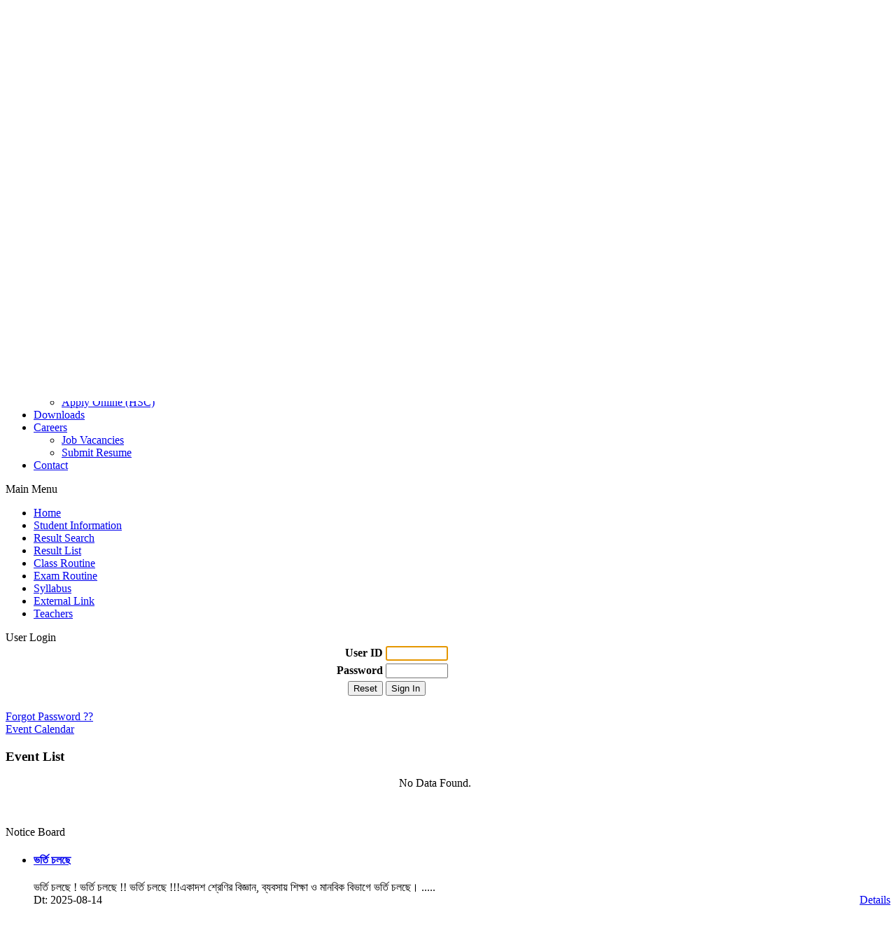

--- FILE ---
content_type: text/html; charset=UTF-8
request_url: https://jmssc.tsmts.org/?p=event-list&_year=2024&_month=2&_day=2
body_size: 23911
content:
<!DOCTYPE html>
<html lang="en">
    <head>
        <link rel="icon" type="image/x-icon" href="./favicon.ico">
        <meta http-equiv="Content-Type" content="text/html; charset=utf-8" />
        <meta name="google-site-verification" content="43fllhNPaSf3NwU3-fNRwyLQfQujydmuicxsZnYVcxc" />

        <link rel="stylesheet" href="./css/jmssc/index.css?v=2" type="text/css">
					<script src="//ajax.googleapis.com/ajax/libs/jquery/1.11.1/jquery.min.js"></script>
					<script src="./js/jquery-modal-box.js"></script>
					<script src="./js/utility.js?v=1"></script>        <script src="https://code.jquery.com/jquery-1.7.1.min.js"></script>
        <script src="/js/bjqs-1.3.min.js"></script> 
        <script>
            $(".top").click(function () {
                $(".topImagePanel").animate({scrollTop: 0}, 'slow');
            });
        </script>
        <title>Event List</title>
    </head>
    <body>
        <div id="page">
                        <div style="box-sizing: border-box;width: 1200px;padding: 10px;background-color: #211959;color: #ffffff;">
                <span style="float: left;width: 250px;">EIIN:104507 || Estd.:1913 </span>
                <span style="width: 250px;">Phone: 01309-104507</span>
                <span style="width: 250px;"> / jmsenscctg@gmail.com</span>
                <span style="float: right;width: 400px;text-align: right;">Baptist Mission Road, Firingee Bazar, Kotwali, Chattogram</span>
            </div>
            <div id="header">
                <img style="padding: 15px 0px 10px 20px; border-radius: 10px;" src="./store/jmssc/image/1701194682_logo4.png" alt="logo" align="left" width="90">
                <div id="companyname" align="left" style="min-width: 700px;">Jatra Mohan Sen School & College</div> 
                <div id="tagLine" style=""></div>

                <span style="float:right; padding: 10px 10px 0 0;display: none;"> 

        <!-- <span style="width: 700px; float:left;"><b> Your Location:</b> </span> -->
                    <span style="width: 30px; float:right;"></span>

                    <a href="http://blog.tsmts.com" target="_blank">
                        <img src="./store/blog/image/1321621919_ts-blog.jpg" width="25" border="0" title="TS BLOG">
                    </a>

                    <a href="http://www.facebook.com/pages/TS-Management-System/104717546246559/" target="_blank">
                        <img width="25" border="0" alt="TSMTS at FB" src="img/fb.jpg" title="TSMTS at FB">
                    </a>
                </span>

            </div>
            <div id="menu"><ul id="topMenu"><li>
                                <a href="?p=home" title="Home">Home</a>
                                    
                            </li>
                            <li>
                                <a href="?p=about" title="About">About</a>
                                    <ul><li>
                                <a href="?p=our-history" title="Our History">Our History</a>
                                    
                            </li>
                            <li>
                                <a href="?p=our-alumni" title="Our Alumni">Our Alumni</a>
                                    
                            </li>
                            <li>
                                <a href="?p=board-exam-result" title="Board Exam Result">Board Exam Result</a>
                                    
                            </li>
                            <li>
                                <a href="?p=rules-and-regulations" title="Rules and Regulations">Rules and Regulations</a>
                                    
                            </li>
                            <li>
                                <a href="?p=photo" title="Photo">Photo</a>
                                    
                            </li>
                            <li>
                                <a href="?p=feedback" title="Feedback">Feedback</a>
                                    
                            </li>
                            </ul>
                            </li>
                            <li>
                                <a href="?p=management" title="Management">Management</a>
                                    <ul><li>
                                <a href="?p=chairman-message" title="Chairman Message">Chairman Message</a>
                                    
                            </li>
                            <li>
                                <a href="?p=principal-message" title="Principal Message">Principal Message</a>
                                    
                            </li>
                            <li>
                                <a href="?p=managing-committee" title="Managing Committee">Managing Committee</a>
                                    
                            </li>
                            <li>
                                <a href="?p=sub-committee" title="Sub Committee">Sub Committee</a>
                                    
                            </li>
                            <li>
                                <a href="?p=mission-vision" title="Mission Vision">Mission Vision</a>
                                    
                            </li>
                            </ul>
                            </li>
                            <li>
                                <a href="?p=academic" title="Academic">Academic</a>
                                    <ul><li>
                                <a href="?p=science-lab" title="Science Lab">Science Lab</a>
                                    
                            </li>
                            <li>
                                <a href="?p=medical" title="Medical">Medical</a>
                                    
                            </li>
                            <li>
                                <a href="?p=library" title="Library">Library</a>
                                    
                            </li>
                            <li>
                                <a href="?p=academic-club" title="Academic Club">Academic Club</a>
                                    
                            </li>
                            <li>
                                <a href="?p=e-book" title="e-Book">e-Book</a>
                                    
                            </li>
                            <li>
                                <a href="?p=event-calendar" title="Event Calendar">Event Calendar</a>
                                    
                            </li>
                            <li>
                                <a href="?p=lesson-plan" title="Lesson Plan">Lesson Plan</a>
                                    
                            </li>
                            </ul>
                            </li>
                            <li>
                                <a href="?p=admission" title="Admission">Admission</a>
                                    <ul><li>
                                <a href="?p=dress-code" title="Dress Code">Dress Code</a>
                                    
                            </li>
                            <li>
                                <a href="?p=eligibility" title="Eligibility">Eligibility</a>
                                    
                            </li>
                            <li>
                                <a href="?p=tuition-fee" title="Tuition Fee">Tuition Fee</a>
                                    
                            </li>
                            <li>
                                <a href="?p=how-to-apply" title="How to Apply">How to Apply</a>
                                    
                            </li>
                            <li>
                                <a href="?p=apply-online-hsc" title="Apply Online">Apply Online (HSC)</a>
                                    
                            </li>
                            </ul>
                            </li>
                            <li>
                                <a href="?p=downloads" title="Downloads">Downloads</a>
                                    
                            </li>
                            <li>
                                <a href="?p=careers" title="Careers">Careers</a>
                                    <ul><li>
                                <a href="?p=job-vacancies" title="Job Vacancies">Job Vacancies</a>
                                    
                            </li>
                            <li>
                                <a href="?p=submit-resume" title="Submit Resume">Submit Resume</a>
                                    
                            </li>
                            </ul>
                            </li>
                            <li>
                                <a href="?p=contact" title="Contact">Contact</a>
                                    
                            </li>
                            </ul></div>
            <div id="content">
                                <div id="leftpanel">
                        <!--<img src="./store/tsmts/image/1325401816_hny.gif" width="100%"><br><br>-->
                                        
			<div class="navModule">
			<div class="navTitle">Main Menu</div>
			<ul><li><a href="?p=home" title="Home">Home</a></li><li><a href="?p=student-information" title="Student Information">Student Information</a></li><li><a href="?p=result-search" title="Result Search">Result Search</a></li><li><a href="?p=result-list" title="Result List">Result List</a></li><li><a href="?p=class-routine" title="Class Routine">Class Routine</a></li><li><a href="?p=exam-routine" title="Exam Routine">Exam Routine</a></li><li><a href="?p=syllabus" title="Syllabus">Syllabus</a></li><li><a href="?p=external-link" title="External Link">External Link</a></li><li><a href="?p=teachers" title="Teachers">Teachers</a></li></ul></div>                    				

                    
                            <div class="navModule">
                                    <div class="navTitle">User Login</div>

                                            <form id="form1" name="form1" method="post" action="?p=event-list&_year=2024&_month=2&_day=2&amp;login=yes">
                                              <table border="0" align="center" width="100%">
                                                <tr>
                                                  <td><div align="right"><b>User ID</b> </div></td>
                                                  <td><label>
                                                    <input required maxlength="11" name="userid" type="text" id="userid" size="9" autocomplete="off" autofocus="autofocus" />
                                                  </label></td>
                                                </tr>

                                                <tr>
                                                  <td><div align="right"><b>Password</b></div></td>
                                                  <td><label>
                                                    <input required maxlength="15" name="password" type="password" id="password" size="9" autocomplete="off" />
                                                  </label></td>
                                                </tr>

                                                <tr>
                                                  <td><div align="right"> <input name="Reset" type="submit" id="Reset" value="Reset" /> </div></td>
                                                  <td><div align="lrft"> <input name="submit" type="submit" id="submit" value="Sign In" /> </div></td>
                                                </tr>
                                              </table>
                                              <input type="hidden" name="p" id="p" value="event-list&_year=2024&_month=2&_day=2" />
                                            </form>
                                            <br>
                                            <a class="fullWidthButton" href="?p=forgot-password" title="">Forgot Password ??</a>

					</div>			
				
                </div>
                <div id="contenttext" align="left">
                                        <div id="bodyContent">
                                                                                                <div class="buttonPanel">
                        <a class="linkButton" href="?p=event-calendar" title="Event Calendar">Event Calendar</a>
                        
                    </div><h3>Event List</h3><p style="text-align: center; width: 97%;">No Data Found.</p>                                            </div>

                    <div id="printButton">
                                            </div>
                    <br>
                    <br>
                    <div id="bottomAds" align="center">
                            <!--<a href="http://tsmts.com" target="_blank" title="TS Management System"><img src="store/tsmts/tsmts-ads.gif" style="border:0px;" alt="TS Management System" width="300px"></a>-->
                    </div>



                </div>
                <div id="rightPanel">	
                    <div class="navTitle">Notice Board</div><ul class="noticeBoardList"><li>
							
                                                    <a href="?p=news-view&id=2002">
                                                        <h4>ভর্তি চলছে</h4>
                                                    </a>

                                                    <p>
                                                        
                                                        
                                                        ভর্তি চলছে ! ভর্তি চলছে !! ভর্তি চলছে !!!একাদশ শ্রেণির বিজ্ঞান, ব্যবসায় শিক্ষা ও মানবিক বিভাগে ভর্তি চলছে।&nbsp;.....
                                                        <br>
                                                        <span class="publishedDate" style="float: left;">Dt: 2025-08-14</span>
                                                        <a href="?p=news-view&id=2002" class="detailsButton" style="float: right;">Details</a><br>
                                                    </p>							
					</li><li>
							
                                                    <a href="?p=news-view&id=1621">
                                                        <h4>রুটিন, নির্বাচনি পরীক্ষা-২০২৩</h4>
                                                    </a>

                                                    <p>
                                                        <img class="contentImg" align="right" src="./store/jmssc/image/th_1695146016_routine.jpg" width="98%" style="max-height: 250px;overflow: hidden;" alt="রুটিন, নির্বাচনি পরীক্ষা-২০২৩" title="রুটিন, নির্বাচনি পরীক্ষা-২০২৩">
                                                        
                                                        .....
                                                        <br>
                                                        <span class="publishedDate" style="float: left;">Dt: 2023-09-19</span>
                                                        <a href="?p=news-view&id=1621" class="detailsButton" style="float: right;">Details</a><br>
                                                    </p>							
					</li></ul> <a href="?p=news-list" class="detailsButton">More News</a><br><br>                    <div class="navTitle">Event Calendar</div><style stype="text/css">
                 </style><table id="cal" cellpadding="0" cellspacing="1">
	<thead>
		<tr>
			<td class="cal-nav"><a href="?p=event-list&amp;_month=1&amp;_year=2024">&laquo</a></td>
			<td colspan="5" id="cal-header">February 2024</td>
			<td class="cal-nav"><a href="?p=event-list&amp;_month=3&amp;_year=2024">&raquo</a></td>
		</tr>
	</thead>
	<tbody>
		<tr id="days-of-week">
			<td>Sat</td>
			<td>Sun</td>
			<td>Mon</td>
			<td>Tue</td>
			<td>Wed</td>
			<td>Thu</td>
			<td>Fri</td>
		</tr>
		<tr>
			<td class="cal-prev-month-day">&nbsp;</td>
			<td class="cal-prev-month-day">&nbsp;</td>
			<td class="cal-prev-month-day">&nbsp;</td>
			<td class="cal-prev-month-day">&nbsp;</td>
			<td class="cal-prev-month-day">&nbsp;</td>
			<td ><a title="Click to show" href="?p=event-list&_year=2024&_month=2&_day=1">1</a></td>
			<td class="cal-last-day-of-week"><a title="Click to show" href="?p=event-list&_year=2024&_month=2&_day=2">2</a></td>
		</tr>
		<tr>
			<td ><a title="Click to show" href="?p=event-list&_year=2024&_month=2&_day=3">3</a></td>
			<td ><a title="Click to show" href="?p=event-list&_year=2024&_month=2&_day=4">4</a></td>
			<td ><a title="Click to show" href="?p=event-list&_year=2024&_month=2&_day=5">5</a></td>
			<td ><a title="Click to show" href="?p=event-list&_year=2024&_month=2&_day=6">6</a></td>
			<td ><a title="Click to show" href="?p=event-list&_year=2024&_month=2&_day=7">7</a></td>
			<td ><a title="Click to show" href="?p=event-list&_year=2024&_month=2&_day=8">8</a></td>
			<td class="cal-last-day-of-week"><a title="Click to show" href="?p=event-list&_year=2024&_month=2&_day=9">9</a></td>
		</tr>
		<tr>
			<td ><a title="Click to show" href="?p=event-list&_year=2024&_month=2&_day=10">10</a></td>
			<td ><a title="Click to show" href="?p=event-list&_year=2024&_month=2&_day=11">11</a></td>
			<td ><a title="Click to show" href="?p=event-list&_year=2024&_month=2&_day=12">12</a></td>
			<td ><a title="Click to show" href="?p=event-list&_year=2024&_month=2&_day=13">13</a></td>
			<td ><a title="Click to show" href="?p=event-list&_year=2024&_month=2&_day=14">14</a></td>
			<td ><a title="Click to show" href="?p=event-list&_year=2024&_month=2&_day=15">15</a></td>
			<td class="cal-last-day-of-week"><a title="Click to show" href="?p=event-list&_year=2024&_month=2&_day=16">16</a></td>
		</tr>
		<tr>
			<td ><a title="Click to show" href="?p=event-list&_year=2024&_month=2&_day=17">17</a></td>
			<td ><a title="Click to show" href="?p=event-list&_year=2024&_month=2&_day=18">18</a></td>
			<td ><a title="Click to show" href="?p=event-list&_year=2024&_month=2&_day=19">19</a></td>
			<td ><a title="Click to show" href="?p=event-list&_year=2024&_month=2&_day=20">20</a></td>
			<td ><a title="Click to show" href="?p=event-list&_year=2024&_month=2&_day=21">21</a></td>
			<td ><a title="Click to show" href="?p=event-list&_year=2024&_month=2&_day=22">22</a></td>
			<td class="cal-last-day-of-week"><a title="Click to show" href="?p=event-list&_year=2024&_month=2&_day=23">23</a></td>
		</tr>
		<tr>
			<td ><a title="Click to show" href="?p=event-list&_year=2024&_month=2&_day=24">24</a></td>
			<td ><a title="Click to show" href="?p=event-list&_year=2024&_month=2&_day=25">25</a></td>
			<td ><a title="Click to show" href="?p=event-list&_year=2024&_month=2&_day=26">26</a></td>
			<td ><a title="Click to show" href="?p=event-list&_year=2024&_month=2&_day=27">27</a></td>
			<td ><a title="Click to show" href="?p=event-list&_year=2024&_month=2&_day=28">28</a></td>
			<td ><a title="Click to show" href="?p=event-list&_year=2024&_month=2&_day=29">29</a></td>
			<td class="cal-next-month-day cal-last-day-of-week">&nbsp;</td>
		</tr>
	</tbody>
</table>
                </div>
                <div id="footer">


                    <div id="footerColumn">

                        <p>
                            <a class="footerHdr" href="">

                                Our Schools</a>
                        </p>
                        <ul class="footerList">
                            <li>

                                <a href="">  School Directory</a></li>
                            <li>

                                <a href=""> School Boundaries</a></li>
                            <li>

                                <a href=""> School Safety</a></li>
                            <li>

                                <a href="">  Registration & Relocation</a></li>
                        </ul>

                    </div>
                    <div class="divider"></div>
                    <div id="footerColumn">

                        <p>
                            <a class="footerHdr" href="">Result</a>
                        </p>

                        <ul class="footerList">
                            <li><a href="?p=result-list">  Result List</a></li>
                            <li><a href="?p=result-search"> Result Search</a></li>
                            <li><a href="?p=ssc-result"> S.S.C Result</a></li>
                            <li><a href="?p=ssc-result"> J.S.C Result</a></li>
                            <li><a href="?p=ssc-result"> P.S.C Result</a></li>
                        </ul>

                    </div>

                    <div class="divider"></div>

                    <div id="footerColumn" style="width:165px;">

                        <p>
                            <a class="footerHdr" href="">

                                Contact</a>
                        </p>
                        <p style="color:white;">
                            Address: 
                            Jatra Mohan Sen School & College<br> 
                            Baptist Mission Road, Firingee Bazar, Kotwali, Chattogram                            <br>
                            Phone: 01309-104507                        </p>


                    </div>
                    <div class="divider"></div>
                    <div id="footerColumn" style="width:250px; float: right;">

                        <p>
                            <a class="footerHdr" href="">

                            </a>
                        </p>
                        <form name="subscriberForm" id="subscriberForm" class="subscriberForm" method="post" action="">
                            <input type="text" placeholder="E-mail" size="20" class="subscriberText" id="subscriber" name="subsctext"><input type="submit" style="width: 80px;" class="subscriber-button" value="Subscriber" name="subs" id="subs">
                        </form>        

                        <ul class="social">
                            <li><a class="facebook" href="facebook.com"></a></li> 
                            <li><a class="google" href="plus.google.com"></a></li>
                            <li><a class="twitter" href="twitter.com"></a></li>
                        </ul>
                    </div>




                </div>

                <div class="footer-copy"> &copy; 2009-2026 JMSSC | <a href="http://www.tsmts.com" title="About TS Management System" target="_blank">About TSMTS</a> | <a href="http://www.tsmts.com?p=contact" target="_blank">Contact Us</a> | Powered By: <a href="http://www.tsmts.com/" title="Cell: +88-01715-265075" target="_blank">TSMTS</a></div>

                
            </div>

        </div>

        <div id="ar-popup-panel" style="display: none;">
            <div id="ar-popup-box">
                <div id="ar-top-bar">
                    <span onclick="popupAjaxClose();">[X]Close</span>
                </div>
                <div id="ar-content-panel">

                </div>
                <div id="ar-bottom-bar">

                </div>
            </div>                
        </div>            


    </body>
</html>
